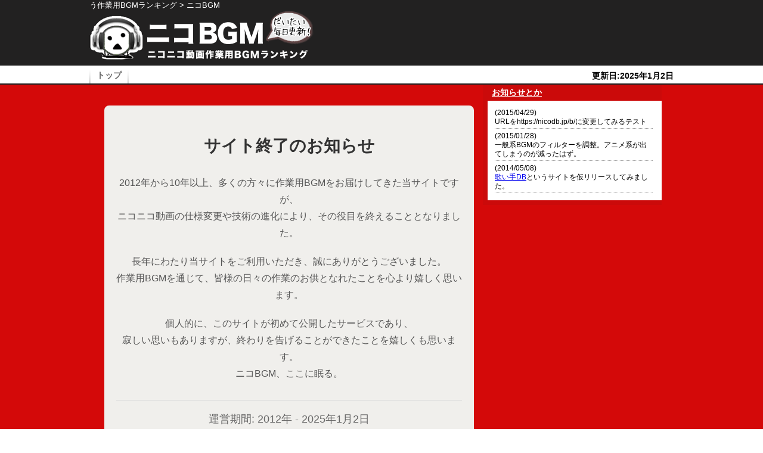

--- FILE ---
content_type: text/html; charset=UTF-8
request_url: http://nicodb.jp/b/bgm/index/%E3%81%86
body_size: 3498
content:
<html lang="ja" xml:lang="ja" xmlns="http://www.w3.org/1999/xhtml">
<head>
<meta http-equiv="Content-type" content="text/html; charset=utf-8" >
<title>サイト終了のお知らせ > ニコBGM</title>
<meta name="description" content="2013年から約10年間、多くの方々に作業用BGMをお届けしてきた当サイトは、その役目を終えることとなりました。長年のご愛顧ありがとうございました。">

<meta name="keywords" content="ニコBGM,作業用BGM,ニコニコ動画,サイト終了">
<link rel="stylesheet" type="text/css" charset="utf-8" media="all" href="http://nicodb.jp/b/css/style.css?202501021">

<script type="text/javascript" src="https://ajax.googleapis.com/ajax/libs/jquery/1.4.3/jquery.min.js"></script>
<script type="text/javascript" src="https://ajax.googleapis.com/ajax/libs/jqueryui/1.8/jquery-ui.min.js"></script>
<script type="text/javascript">
	$(function () {
		var topBtn = $('#side-panel');
		topBtn.hide();
		//スクロールが指定値に達したらボタン表示
		$(window).scroll(function () {
			if ($(this).scrollTop() > 2200) {
				topBtn.fadeIn();
			} else {
				topBtn.fadeOut();
			}
		});
	});
</script>

<meta property="og:title" content="ニコBGM | ニコニコ動画作業用BGMランキング" />
<meta property="og:type" content="website" />
<meta property="og:url" content="http://nicodb.jp/b/" />
<meta property="og:site_name" content="ニコBGM | ニコニコ動画作業用BGMランキング" />
<meta property="og:image" content="http://nicodb.jp/b/img/nico.jpg" />
<meta property="og:description" content="ニコニコ動画「作業用BGM」タグのデイリーランキングサイト。あなたが知らない良曲探しをお手伝い。だいたい毎日お昼ごろに更新中。" />



<style type="text/css">
.box {
    background: none repeat scroll 0 0 #F0EFEC;
    margin: 0 0 10px;
    padding: 2px 10px 0px;
    width: 630px;
}

.closure-message {
    text-align: center;
    padding: 50px 20px;
    background: #F0EFEC;
    border-radius: 8px;
    margin: 20px 0;
}
.closure-title {
    font-size: 28px;
    color: #333;
    margin-bottom: 30px;
    font-weight: bold;
}
.closure-content {
    font-size: 16px;
    line-height: 1.8;
    margin-bottom: 20px;
    color: #555;
}
.closure-date {
    font-size: 18px;
    color: #666;
    margin-top: 30px;
    padding-top: 20px;
    border-top: 1px solid #ddd;
}
.closure-thanks {
    font-size: 20px;
    color: #444;
    margin-top: 30px;
    font-weight: bold;
}
</style>

</head>

<body>

<div>

    <!--
 ∧_∧
(´･ω･) >>ゆっくりしていってね。
( つ旦O
と_）_)
-->

    <div id="header">
        <div class="header-in">
            <h1><a href="http://nicodb.jp/b/">
                    う作業用BGMランキング > ニコBGM
                                    </a></h1>
            <div class="left"><a href="http://nicodb.jp/b/"><img src="http://nicodb.jp/b/img/logo.gif" alt="" width="377"
                        height="90"></a></div>

            
        </div>

    </div>

    <div id="menu">
        <div class="menu-in">
            <ul class="menu-list">
                <li><a href="http://nicodb.jp/b/">トップ</a></li>
                <!-- <li><a href="http://nicodb.jp/b/bgm/page/about">About</a></li>
                <li><a href="http://twitter.com/nicobgm">Twitter</a></li>
                <li><a href="http://nicodb.jp/b/bgm/newrank">新着</a></li>
                <li><a href="http://nicodb.jp/b/bgm/nomal">一般</a></li> -->
            </ul>
            

            <div class="right bld fs-14">
                更新日:2025年1月2日
            </div>
        </div>
    </div>
</div>

<div id="wrapper">
    <div id="contents">
        <div id="main">

        <div class="closure-message">
            <div class="closure-title">サイト終了のお知らせ</div>
            
            <div class="closure-content">
                2012年から10年以上、多くの方々に作業用BGMをお届けしてきた当サイトですが、<br>
                ニコニコ動画の仕様変更や技術の進化により、その役目を終えることとなりました。
            </div>
            
            <div class="closure-content">
                長年にわたり当サイトをご利用いただき、誠にありがとうございました。<br>
                作業用BGMを通じて、皆様の日々の作業のお供となれたことを心より嬉しく思います。
            </div>

            <div class="closure-content">
                個人的に、このサイトが初めて公開したサービスであり、<br>
                寂しい思いもありますが、終わりを告げることができたことを嬉しくも思います。<br>
                ニコBGM、ここに眠る。
            </div>
            
            <div class="closure-date">
                運営期間: 2012年 - 2025年1月2日
            </div>
            
            <div class="closure-thanks">
                ご利用ありがとうございました！
            </div>
        </div>

        </div><!-- /main -->

        <div id="sub">
            <div class="sub-box">
  <h3>お知らせとか</h3>
  <div class="sub-box-in">
    <p style="border-bottom: 1px dotted #999999; padding: 0 0 3px 0">
      <span class="fs-12"
        >(2015/04/29)<br />
        URLをhttps://nicodb.jp/b/に変更してみるテスト
      </span>
    </p>

    <p style="border-bottom: 1px dotted #999999; padding: 0 0 3px 0">
      <span class="fs-12"
        >(2015/01/28)<br />
        一般系BGMのフィルターを調整。アニメ系が出てしまうのが減ったはず。
      </span>
    </p>

    <p style="border-bottom: 1px dotted #999999; padding: 0 0 3px 0">
      <span class="fs-12"
        >(2014/05/08)<br />
        <a href="https://nicodb.jp/u/">歌い手DB</a
        >というサイトを仮リリースしてみました。
      </span>
    </p>

    <!-- <p>
<span class="fs-12">(2013/1/18)<br>
試験的に<a href="https://twitter.com/nicobgm">Twitter</a>でランキング上位のBGMをつぶやくようにしてみました。
</span>
</p> -->

    <!--
<p style="border-bottom: 1px dotted #999999;padding:0 0 3px 0;">
<span class="fs-12">(2014/05/08)<br>
サーバーをちょっと良いものに変えてるので、ちょっと不具合出るかもしれません。
</span>
</p>

<p style="border-bottom: 1px dotted #999999;padding:0 0 3px 0;">
<span class="fs-12">(2013/10/13)<br>
GINZAにより数日更新が止まっていました。申し訳ありません。対応完了しました。
</span>
</p>

<p style="border-bottom: 1px dotted #999999;padding:0 0 3px 0;">
<span class="fs-12">(2013/06/07)<br>
サイト上部のナビゲーションを追加。
</span>
</p>

<p style="border-bottom: 1px dotted #999999;padding:0 0 3px 0;">
<span class="fs-12">(2013/1/19)<br>
<a href="http://nicodb.jp/b/bgm/newrank">新着BGM</a>がちょっとバグってたので修正。
</span>
</p>

<p style="border-bottom: 1px dotted #999999;padding:0 0 3px 0;">
<span class="fs-12">(2012/10/06)<br>
<br><br>
あと<a href="http://nicodb.jp/b/bgm/index/ディズニー">ディズニータグ</a>とか、検索ワードの<a href="http://nicodb.jp/b/bgm/search/秋">秋</a>とか<a href="http://nicodb.jp/b/bgm/search/夜">夜</a>とかをサイドバーに追加。
</span>
</p>

<p>
<span class="fs-12">(2012/07/21)<br>ものすごい勢いでハイテンションになってしまう洋楽集シリーズ全削除なんて(´・ω・`)<br>
<br>
権利を持っているソニー・ミュージックさんは最近、洋楽盛りだくさんの音楽定額配信サービスを始めました。<br>
<a href="https://www.sony.jp/music-unlimited/" target="_blank">「Music Unlimited」</a>
</span>
</p>
-->
  </div>
</div>











        </div><!-- /sub -->

    </div><!-- /contents -->
</div><!-- /wrapper -->

<!-- <div id="footer">
    <div class="footer-in">
        <img src="http://nicodb.jp/b/img/navi.gif">
        
        <ul class="footerlist">
        <li><a href="http://nicodb.jp/b/">トップ</a></li>
        </ul>
    </div>

    <div class="footer-bottom">
        <div style="margin:0;"><img src="http://nicodb.jp/b/img/footer_line.gif"></div>
    </div>
</div> -->
<div class="footer-bottom" style="text-align: center; padding: 10px 0; font-size: 12px; color: #666;">(c) 2012-2025 ニコBGM | ニコニコ動画作業用BGMランキング</div>

<!-- サイドパネル -->
<!--
<div id="side-panel">
    <a href="http://twitter.com/nicobgm" target="_blank"><img src="http://nicodb.jp/b/img/sidepanel.gif" onmouseover="this.src='http://nicodb.jp/b/img/sidepanel_o.gif';" onmouseout="this.src='http://nicodb.jp/b/img/sidepanel.gif'"></a>
</div>
-->


<script defer src="https://static.cloudflareinsights.com/beacon.min.js/vcd15cbe7772f49c399c6a5babf22c1241717689176015" integrity="sha512-ZpsOmlRQV6y907TI0dKBHq9Md29nnaEIPlkf84rnaERnq6zvWvPUqr2ft8M1aS28oN72PdrCzSjY4U6VaAw1EQ==" data-cf-beacon='{"version":"2024.11.0","token":"6ae55baa48af4057902011e2dc5d317c","r":1,"server_timing":{"name":{"cfCacheStatus":true,"cfEdge":true,"cfExtPri":true,"cfL4":true,"cfOrigin":true,"cfSpeedBrain":true},"location_startswith":null}}' crossorigin="anonymous"></script>
</body>
</html>
